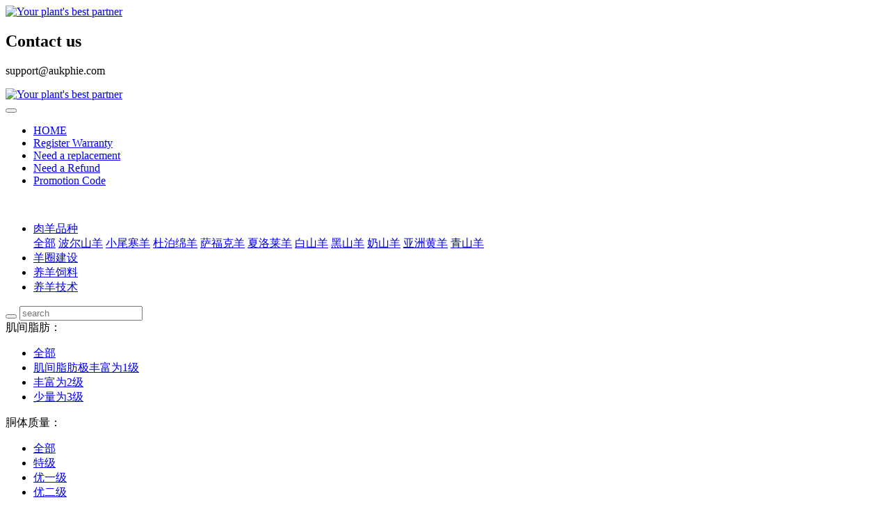

--- FILE ---
content_type: text/html;charset=UTF-8
request_url: https://www.aukphie.com/product1/product.php?class2=32
body_size: 5528
content:
<!DOCTYPE HTML>
<html class=" met-web oxh" >
<head>
<meta charset="utf-8">
<meta name="renderer" content="webkit">
<meta http-equiv="X-UA-Compatible" content="IE=edge,chrome=1">
<meta name="viewport" content="width=device-width,initial-scale=1.0,maximum-scale=1.0,minimum-scale=1.0,user-scalable=0,minimal-ui">
<meta name="format-detection" content="telephone=no">
<title>波尔山羊-Your plant's best partner</title>
<meta name="description" content="Your plant's best partner">
<meta name="keywords" content="">
<meta name="generator" content="MetInfo 7.1.0" data-variable="../|cn|cn|mui213|3|32|0" data-user_name="">
<link href="../favicon.ico?" rel="shortcut icon" type="image/x-icon">
<link rel="stylesheet" type="text/css" href="../public/web/css/basic.css?1589423124">
<link rel="stylesheet" type="text/css" href="../templates/mui213/cache/product_cn.css?1756083635">
<style>
body{
    background-color:#ffffff !important;font-family: !important;}
h1,h2,h3,h4,h5,h6{font-family: !important;}
</style>
<script>(function(){var t=navigator.userAgent;(t.indexOf("rv:11")>=0||t.indexOf("MSIE 10")>=0)&&document.write("<script src=\"../public/plugins/html5shiv.min.js\"><\/script>")})();</script>
<!--[if lte IE 9]>
<script src="../public/plugins//lteie9.js"></script>
<![endif]-->
</head>
<!--[if lte IE 9]>
<div class="text-xs-center m-b-0 bg-blue-grey-100 alert">
    <button type="button" class="close" aria-label="Close" data-dismiss="alert">
        <span aria-hidden="true">×</span>
    </button>
    你正在使用一个 <strong>过时</strong> 的浏览器。请 <a href=https://browsehappy.com/ target=_blank>升级您的浏览器</a>，以提高您的体验。</div>
<![endif]-->
<body>
                <header class='met-head' m-id='34' m-type="head_nav">
    <div class="topbox head_nav_met_28_5_34_top">
        <div class="container">
            <!-- 会员注册登录 -->
                                    <!-- 会员注册登录 -->
            <div class="navbar-header">
                <a href="../" class="met-logo vertical-align block pull-xs-left p-y-5" title="Your plant's best partner">
                    <div class="vertical-align-middle">
                        <img src="../upload/202203/1646834124.jpg" alt="Your plant's best partner"></div>
                </a>
            </div>
            <div class="fr pull-xs-right">
                <div class="tel s">
                    <h2>Contact us</h2>
                    <p class="Telephone" ig-phone="">support@aukphie.com</p>
                </div>
            </div>
        </div>
    </div>
    <nav class="navbar navbar-default box-shadow-none head_nav_met_28_5_34">
        <div class="container">
            <div class="row">
                                        <h3 hidden>Your plant's best partner</h3>
                                                        <h1 hidden>波尔山羊</h1>
                                                                            <h2 hidden>肉羊品种</h2>
                                                                                <div class="navbar-header">
                    <a href="../" class="met-logo vertical-align block pull-xs-left p-y-5" title="Your plant's best partner">
                        <div class="vertical-align-middle">
                            <img src="../upload/202203/1646834124.jpg" alt="Your plant's best partner"></div>
                    </a>
                </div>
                <button type="button" class="navbar-toggler hamburger hamburger-close collapsed p-x-5 met-nav-toggler" data-target="#met-nav-collapse" data-toggle="collapse">
                    <span class="sr-only"></span>
                    <span class="hamburger-bar"></span>
                </button>
                <!-- 会员注册登录 -->
                                    <!-- 会员注册登录 -->
                <!-- 导航 -->
                <div class="collapse navbar-collapse navbar-collapse-toolbar pull-md-left p-0" id="met-nav-collapse">
                    <ul class="nav navbar-nav navlist">
                        <li class='nav-item'>
                            <a target='_self' href="../" title="HOME" class="nav-link
                                                            ">HOME</a>
                        </li>
                                                                            <li class='nav-item m-l- list-li'>
                            <a href="../feedback1/" title="Register Warranty" class="nav-link " target='_self'>Register Warranty</a>
                        </li>
                                                                                                    <li class='nav-item m-l- list-li'>
                            <a href="../feedback4/" title="Need a replacement" class="nav-link " target='_self'>Need a replacement</a>
                        </li>
                                                                                                    <li class='nav-item m-l- list-li'>
                            <a href="../feedback3/" title="Need a Refund" class="nav-link " target='_self'>Need a Refund</a>
                        </li>
                                                                                                    <li class='nav-item m-l- list-li'>
                            <a href="../feedback2/" title="Promotion Code" class="nav-link " target='_self'>Promotion Code</a>
                        </li>
                                                                        <!--简繁体切换-->
                                            <!--简繁体切换-->
                    <!--多语言-->
                                                    <!--多语言-->
                    </ul>
                </div>
                <!-- 导航 -->
                <!-- 会员，导航大盒子 -->
            </div>
        </div>
    </nav>
</header>

                <div class="banner_met_16_1_47 page-bg" data-height='' style='' m-id='47' m-type='banner'>
        <div class="slick-slide">
        <img class="cover-image" src="../upload/202009/1599155539.jpg" srcset='../upload/thumb_src/x_767/1599155539.jpg 767w,../upload/202009/1599155539.jpg' sizes="(max-width: 767px) 767px" alt="" data-height='0|0|0' >
                            </div>
    </div>


            <div class="subcolumn_nav_met_16_1_67      border-bottom1" m-id='67' m-type='nocontent'>
	<div class="">
		<div class="subcolumn-nav text-xs-center">
			<ul class="subcolumn_nav_met_16_1_67-ul m-b-0 p-y-10 p-x-0 ulstyle">
								    					    												    				<li class="dropdown">
					<a href="../product1/" target='_self' title="肉羊品种" class="dropdown-toggle active" data-toggle="dropdown">肉羊品种</a>
					<div class="dropdown-menu animate">
						    							<a href="../product1/" target='_self' title="全部" class='dropdown-item active'>全部</a>
																		<a href="../product1/product.php?class2=32" target='_self' title="波尔山羊" class='dropdown-item active'>波尔山羊</a>
												<a href="../product1/product.php?class2=33" target='_self' title="小尾寒羊" class='dropdown-item '>小尾寒羊</a>
												<a href="../product1/product.php?class2=34" target='_self' title="杜泊绵羊" class='dropdown-item '>杜泊绵羊</a>
												<a href="../product1/product.php?class2=35" target='_self' title="萨福克羊" class='dropdown-item '>萨福克羊</a>
												<a href="../product1/product.php?class2=36" target='_self' title="夏洛莱羊" class='dropdown-item '>夏洛莱羊</a>
												<a href="../product1/product.php?class2=37" target='_self' title="白山羊" class='dropdown-item '>白山羊</a>
												<a href="../product1/product.php?class2=38" target='_self' title="黑山羊" class='dropdown-item '>黑山羊</a>
												<a href="../product1/product.php?class2=39" target='_self' title="奶山羊" class='dropdown-item '>奶山羊</a>
												<a href="../product1/product.php?class2=40" target='_self' title="亚洲黄羊" class='dropdown-item '>亚洲黄羊</a>
												<a href="../product1/product.php?class2=41" target='_self' title="青山羊" class='dropdown-item '>青山羊</a>
											</div>
				</li>
												    				<li>
					<a href="../news3/" title="羊圈建设" class='' target='_self'>羊圈建设</a>
				</li>
												    				<li>
					<a href="../news4/" title="养羊饲料" class='' target='_self'>养羊饲料</a>
				</li>
												    				<li>
					<a href="../news5/" title="养羊技术" class='' target='_self'>养羊技术</a>
				</li>
															</ul>
		</div>
		    				<div class="product-search">
			<form method="get" action="../product1/index.php?class2=32&page=&search=search&search=search&order=com">
				<input type="hidden" name='lang' value="cn">
				<input type="hidden" name='class1' value="10">
				<input type="hidden" name='class2' value="32">
				<input type="hidden" name='class3' value="">
				<input type="hidden" name='search' value="search">
				<input type="hidden" name='order' value="com">
				<div class="form-group">
					<div class="input-search">
						<button type="submit" class="input-search-btn">
							<i class="icon wb-search" aria-hidden="true"></i>
						</button>
						<input
							type="text"
							class="form-control"
							name="content"
							value=""
							placeholder="search"
						>
					</div>
				</div>
			</form>
		</div>
			</div>
</div>
            
            <div class="para_search_met_16_1_15" m-id='15'>
	<div class="    container">
		<div class="">
							        				    				    <div class="type-order">
				    	        				    	<div class="clearfix">
				    		<div class="attr-name col-xl-1 col-lg-2 col-md-2 col-sm-3">肌间脂肪：</div>
				    		<ul class="type-order-attr col-xl-11 col-lg-10 col-md-10 col-sm-9">
								        									<li class="inline-block attr-value para_select_option"><a href="../product1/index.php?class2=32&page=&search=search&para=7046MFExPjeTcjRNy5u5hYoK%2B2EkT66NNgeFXkAiuFUiXvKcWNw" class="p-x-10 p-y-5">全部</a></li>
																	<li class="inline-block attr-value "><a href="../product1/index.php?class2=32&page=&search=search&para=5039G36yW0RbH7iJlvfhxrVP2oLawTK48R7wgfQqPAypd8%2FomyFs" class="p-x-10 p-y-5">肌间脂肪极丰富为1级</a></li>
																	<li class="inline-block attr-value "><a href="../product1/index.php?class2=32&page=&search=search&para=df67MmoiPQfqZ8%2FYUoJJlM5EYomQXQwXBJ%2F7u6sSP6haBROycnHa" class="p-x-10 p-y-5">丰富为2级</a></li>
																	<li class="inline-block attr-value "><a href="../product1/index.php?class2=32&page=&search=search&para=0814vodWJIYFTYxoupVL8MNAvlGRXH3YVhKgv7wGixLL2zhQOkgL" class="p-x-10 p-y-5">少量为3级</a></li>
												    		</ul>
				    	</div>
				    					    	<div class="clearfix">
				    		<div class="attr-name col-xl-1 col-lg-2 col-md-2 col-sm-3">胴体质量：</div>
				    		<ul class="type-order-attr col-xl-11 col-lg-10 col-md-10 col-sm-9">
								        									<li class="inline-block attr-value para_select_option"><a href="../product1/index.php?class2=32&page=&search=search&para=21f24sw185MxVza%2FLRNx5SYbmjKtDDxnuGcnULz9hyhBqZp3XPw" class="p-x-10 p-y-5">全部</a></li>
																	<li class="inline-block attr-value "><a href="../product1/index.php?class2=32&page=&search=search&para=4d7aC8gPO9O2ktvPOBu5YFwmnP4jEhnx92e4%2FU3FI%2BQhV4dgTPFB" class="p-x-10 p-y-5">特级</a></li>
																	<li class="inline-block attr-value "><a href="../product1/index.php?class2=32&page=&search=search&para=64efE5EL3dy2dl1%2BFEXKY2%2F13aLfBovA5hSYXQK1H5qp%2BzJggvan" class="p-x-10 p-y-5">优一级</a></li>
																	<li class="inline-block attr-value "><a href="../product1/index.php?class2=32&page=&search=search&para=8896T2XvYAnWMYZLJRJ0dxkjHzdoZ%2BOv8g9fRELWGN49J7PY8HIP" class="p-x-10 p-y-5">优二级</a></li>
																	<li class="inline-block attr-value "><a href="../product1/index.php?class2=32&page=&search=search&para=02f9i97BDeS28jMln9c0fwVIkUI2aFwqDo%2BcxX6%2BX59%2BLNe7ON4V" class="p-x-10 p-y-5">普通级</a></li>
												    		</ul>
				    	</div>
				    					    </div>
								    								<div class="clearfix p-y-10">
					<ul class="order inline-block p-0 m-y-10 m-r-10">
					        					<li class="order-list inline-block m-r-10"><a href="../product1/index.php?class2=32&page=&search=search&order=com" class="p-x-10 p-y-5">胴体质量<i class="icon wb-triangle-up" aria-hidden="true"></i></a></li>
										<li class="order-list inline-block m-r-10"><a href="../product1/index.php?class2=32&page=&search=search&order=hit" class="p-x-10 p-y-5">热门<i class="icon wb-triangle-up" aria-hidden="true"></i></a></li>
										<li class="order-list inline-block m-r-10"><a href="../product1/index.php?class2=32&page=&search=search&order=new" class="p-x-10 p-y-5">最新<i class="icon wb-triangle-up" aria-hidden="true"></i></a></li>
										</ul>
					    				</div>
					</div>
	</div>
</div>


        <main class="product_list_page_met_16_3_39 met-product animsition     type-1        " m-id='39'>
    <div class="container">
    	<div class="row m0 clearfix     right">
    		                                                <ol class="breadcrumb m-b-0 subcolumn-crumbs">
				<li class='breadcrumb-item'>
					<a href="../" title="HOME" class='icon wb-home'>HOME</a>
				</li>
								    					<li class='breadcrumb-item'>
						<a href="../about2/" title="About us" class=''>About us</a>
					</li>
												    					<li class='breadcrumb-item'>
						<a href="../product1/" title="肉羊品种" class=''>肉羊品种</a>
					</li>
												    					<li class='breadcrumb-item'>
						<a href="../product1/product.php?class2=32" title="波尔山羊" class=''>波尔山羊</a>
					</li>
											</ol>
	    				    			<ul class="    				blocks-xs-2							 	blocks-md-2 blocks-lg-4 blocks-xxl-4  met-pager-ajax imagesize met-product-list met-grid" id="met-grid" data-scale='400x400'>
                <li     class="shown">
	<div class="card card-shadow">
		<figure class="card-header cover">
			<a href="../product1/showproduct.php?id=11" title="波尔山羊" target=_self>
				<img class="cover-image"     src="../upload/thumb_src/400_400/1532329048.jpg" alt="波尔山羊" height='100'>
			</a>
		</figure>
		<h4 class="card-title m-0 p-x-10 font-size-16 text-xs-center">
		    			<a href="../product1/showproduct.php?id=11" title="波尔山羊" class="block" target=_self>波尔山羊</a>
					<p class='m-b-0 m-t-5 red-600'></p>
		</h4>
	</div>
</li>
        			</ul>
			    				<div class='m-t-20 text-xs-center hidden-sm-down' m-type="nosysdata">
				         <div class='met_pager'><span class='PreSpan'>上一页</span><a href='../product1/product.php?class2=32' class='Ahover'>1</a><span class='NextSpan'>下一页</span>
					<span class='PageText'>转至第</span>
					<input type='text' id='metPageT' data-pageurl='index.php?lang=cn&class3=32&page=||1' value='1' />
					<input type='button' id='metPageB' value='页' />
			</div>
						</div>
				<div class="met_pager met-pager-ajax-link hidden-md-up" data-plugin="appear" data-animate="slide-bottom" data-repeat="false" m-type="nosysdata">
				    <button type="button" class="btn btn-primary btn-block btn-squared ladda-button" id="met-pager-btn" data-plugin="ladda" data-style="slide-left" data-url="" data-page="1">
				        <i class="icon wb-chevron-down m-r-5" aria-hidden="true"></i>
				    </button>
				</div>
									                    </div>
    </div>
</main>
    



            
        		    
        <footer class='foot_info_met_21_5_6 met-foot border-top1       ' m-id='6' m-type='foot'>
	<div class="container">
        <!-- Row -->
        <div class="row">
            <div class="col-md-12">
                <!-- footer logo -->
                                        <div class="footer-logo">
                        <a href="../" class="met-logo vertical-align navbar-logo" title="Your plant's best partner"><img src="../upload/202203/1646834124.jpg" alt="Your plant's best partner" title="Your plant's best partner"></a>
                    </div>
                                <!-- /footer logo -->
                <!-- footer follow -->
                <ul class="footer-follow">
                                                <li>
                            <a  class="icon style2 fa-weixin" id="met-weixin" data-plugin="webuiPopover" data-trigger="hover" data-animation="pop" data-placement='top' data-width='155' data-padding='0' data-content="<div class='text-xs-center'>
                                <img src='../upload/201807/1532415448.png' alt='Your plant's best partner' width='150' height='150' id='met-weixin-img'></div>
                            ">
                            </a>
                        </li>
                                                                    <li>
                            <a class="icon style2 fa-qq"
                                                                    href="http://crm2.qq.com/page/portalpage/wpa.php?uin=00000000&aty=0&a=0&curl=&ty=1"
                                                                rel="nofollow" target="_blank">
                            </a>
                        </li>
                                                                    <li class="box-social">
                            <a class="icon style2 fa-weibo" href="https://weibo.com/" rel="nofollow" target="_blank">
                            </a>
                        </li>
                                                                                    </ul>
                <!-- /footer follow -->
                <!-- footer copyright -->
<!--                 <div class="footer-copyright">
                    <p>Copyright © 2017. All Rights Reserved. Designed by jq22</p>
                </div> -->
                <!-- /footer copyright -->
            </div>
        </div>
        <!-- /Row -->
    </div>
	<div class="container text-xs-center">

		    		<p>Aukphie lighting co.ltd.</p>
				    		<p>For any questions relating to the use of this product or how to best supply your plants with light, please contact our professional staff. We will be happy to assist you!</p>
				    		<p>support@aukphie.com</p>
				                		<div class="powered_by_metinfo"></div>
		<ul class="met-langlist p-0">
		    		    	    </ul>
	</div>
</footer>
    

<input type="hidden" name="met_lazyloadbg" value="">
<script src="../cache/lang_json_cn.js?1756083629"></script>
<script src="../public/web/js/basic.js?1589423124" data-js_url="../templates/mui213/cache/product_cn.js?1756083635" id="met-page-js"></script>
</body>
</html>